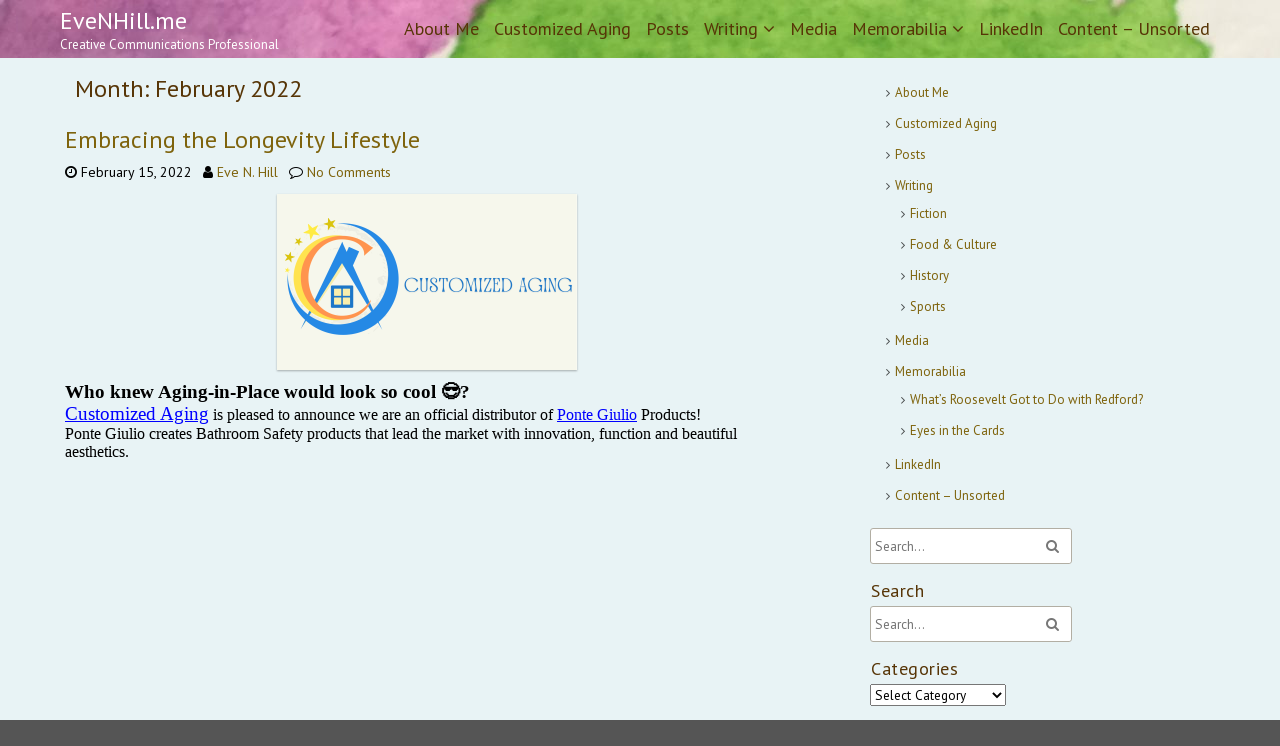

--- FILE ---
content_type: text/html; charset=UTF-8
request_url: https://www.evenhill.me/2022/02/
body_size: 12806
content:
<!DOCTYPE html>
<html lang="en-US">
	<head>
		<meta charset="UTF-8" />
				<meta name="viewport" content="width=device-width" />
		<title>February 2022 &#8211; EveNHill.me</title>
<meta name='robots' content='max-image-preview:large' />
	<style>img:is([sizes="auto" i], [sizes^="auto," i]) { contain-intrinsic-size: 3000px 1500px }</style>
	<link rel='dns-prefetch' href='//stats.wp.com' />
<link rel='dns-prefetch' href='//fonts.googleapis.com' />
<link rel='preconnect' href='//i0.wp.com' />
<link rel='preconnect' href='//c0.wp.com' />
<link rel="alternate" type="application/rss+xml" title="EveNHill.me &raquo; Feed" href="https://www.evenhill.me/feed/" />
<link rel="alternate" type="application/rss+xml" title="EveNHill.me &raquo; Comments Feed" href="https://www.evenhill.me/comments/feed/" />
<script type="text/javascript">
/* <![CDATA[ */
window._wpemojiSettings = {"baseUrl":"https:\/\/s.w.org\/images\/core\/emoji\/16.0.1\/72x72\/","ext":".png","svgUrl":"https:\/\/s.w.org\/images\/core\/emoji\/16.0.1\/svg\/","svgExt":".svg","source":{"concatemoji":"https:\/\/www.evenhill.me\/wp-includes\/js\/wp-emoji-release.min.js?ver=6.8.3"}};
/*! This file is auto-generated */
!function(s,n){var o,i,e;function c(e){try{var t={supportTests:e,timestamp:(new Date).valueOf()};sessionStorage.setItem(o,JSON.stringify(t))}catch(e){}}function p(e,t,n){e.clearRect(0,0,e.canvas.width,e.canvas.height),e.fillText(t,0,0);var t=new Uint32Array(e.getImageData(0,0,e.canvas.width,e.canvas.height).data),a=(e.clearRect(0,0,e.canvas.width,e.canvas.height),e.fillText(n,0,0),new Uint32Array(e.getImageData(0,0,e.canvas.width,e.canvas.height).data));return t.every(function(e,t){return e===a[t]})}function u(e,t){e.clearRect(0,0,e.canvas.width,e.canvas.height),e.fillText(t,0,0);for(var n=e.getImageData(16,16,1,1),a=0;a<n.data.length;a++)if(0!==n.data[a])return!1;return!0}function f(e,t,n,a){switch(t){case"flag":return n(e,"\ud83c\udff3\ufe0f\u200d\u26a7\ufe0f","\ud83c\udff3\ufe0f\u200b\u26a7\ufe0f")?!1:!n(e,"\ud83c\udde8\ud83c\uddf6","\ud83c\udde8\u200b\ud83c\uddf6")&&!n(e,"\ud83c\udff4\udb40\udc67\udb40\udc62\udb40\udc65\udb40\udc6e\udb40\udc67\udb40\udc7f","\ud83c\udff4\u200b\udb40\udc67\u200b\udb40\udc62\u200b\udb40\udc65\u200b\udb40\udc6e\u200b\udb40\udc67\u200b\udb40\udc7f");case"emoji":return!a(e,"\ud83e\udedf")}return!1}function g(e,t,n,a){var r="undefined"!=typeof WorkerGlobalScope&&self instanceof WorkerGlobalScope?new OffscreenCanvas(300,150):s.createElement("canvas"),o=r.getContext("2d",{willReadFrequently:!0}),i=(o.textBaseline="top",o.font="600 32px Arial",{});return e.forEach(function(e){i[e]=t(o,e,n,a)}),i}function t(e){var t=s.createElement("script");t.src=e,t.defer=!0,s.head.appendChild(t)}"undefined"!=typeof Promise&&(o="wpEmojiSettingsSupports",i=["flag","emoji"],n.supports={everything:!0,everythingExceptFlag:!0},e=new Promise(function(e){s.addEventListener("DOMContentLoaded",e,{once:!0})}),new Promise(function(t){var n=function(){try{var e=JSON.parse(sessionStorage.getItem(o));if("object"==typeof e&&"number"==typeof e.timestamp&&(new Date).valueOf()<e.timestamp+604800&&"object"==typeof e.supportTests)return e.supportTests}catch(e){}return null}();if(!n){if("undefined"!=typeof Worker&&"undefined"!=typeof OffscreenCanvas&&"undefined"!=typeof URL&&URL.createObjectURL&&"undefined"!=typeof Blob)try{var e="postMessage("+g.toString()+"("+[JSON.stringify(i),f.toString(),p.toString(),u.toString()].join(",")+"));",a=new Blob([e],{type:"text/javascript"}),r=new Worker(URL.createObjectURL(a),{name:"wpTestEmojiSupports"});return void(r.onmessage=function(e){c(n=e.data),r.terminate(),t(n)})}catch(e){}c(n=g(i,f,p,u))}t(n)}).then(function(e){for(var t in e)n.supports[t]=e[t],n.supports.everything=n.supports.everything&&n.supports[t],"flag"!==t&&(n.supports.everythingExceptFlag=n.supports.everythingExceptFlag&&n.supports[t]);n.supports.everythingExceptFlag=n.supports.everythingExceptFlag&&!n.supports.flag,n.DOMReady=!1,n.readyCallback=function(){n.DOMReady=!0}}).then(function(){return e}).then(function(){var e;n.supports.everything||(n.readyCallback(),(e=n.source||{}).concatemoji?t(e.concatemoji):e.wpemoji&&e.twemoji&&(t(e.twemoji),t(e.wpemoji)))}))}((window,document),window._wpemojiSettings);
/* ]]> */
</script>
<style id='wp-emoji-styles-inline-css' type='text/css'>

	img.wp-smiley, img.emoji {
		display: inline !important;
		border: none !important;
		box-shadow: none !important;
		height: 1em !important;
		width: 1em !important;
		margin: 0 0.07em !important;
		vertical-align: -0.1em !important;
		background: none !important;
		padding: 0 !important;
	}
</style>
<link rel='stylesheet' id='wp-block-library-css' href='https://c0.wp.com/c/6.8.3/wp-includes/css/dist/block-library/style.min.css' type='text/css' media='all' />
<style id='classic-theme-styles-inline-css' type='text/css'>
/*! This file is auto-generated */
.wp-block-button__link{color:#fff;background-color:#32373c;border-radius:9999px;box-shadow:none;text-decoration:none;padding:calc(.667em + 2px) calc(1.333em + 2px);font-size:1.125em}.wp-block-file__button{background:#32373c;color:#fff;text-decoration:none}
</style>
<style id='auto-amazon-links-unit-style-inline-css' type='text/css'>
.aal-gutenberg-preview{max-height:400px;overflow:auto}

</style>
<link rel='stylesheet' id='mediaelement-css' href='https://c0.wp.com/c/6.8.3/wp-includes/js/mediaelement/mediaelementplayer-legacy.min.css' type='text/css' media='all' />
<link rel='stylesheet' id='wp-mediaelement-css' href='https://c0.wp.com/c/6.8.3/wp-includes/js/mediaelement/wp-mediaelement.min.css' type='text/css' media='all' />
<style id='jetpack-sharing-buttons-style-inline-css' type='text/css'>
.jetpack-sharing-buttons__services-list{display:flex;flex-direction:row;flex-wrap:wrap;gap:0;list-style-type:none;margin:5px;padding:0}.jetpack-sharing-buttons__services-list.has-small-icon-size{font-size:12px}.jetpack-sharing-buttons__services-list.has-normal-icon-size{font-size:16px}.jetpack-sharing-buttons__services-list.has-large-icon-size{font-size:24px}.jetpack-sharing-buttons__services-list.has-huge-icon-size{font-size:36px}@media print{.jetpack-sharing-buttons__services-list{display:none!important}}.editor-styles-wrapper .wp-block-jetpack-sharing-buttons{gap:0;padding-inline-start:0}ul.jetpack-sharing-buttons__services-list.has-background{padding:1.25em 2.375em}
</style>
<style id='global-styles-inline-css' type='text/css'>
:root{--wp--preset--aspect-ratio--square: 1;--wp--preset--aspect-ratio--4-3: 4/3;--wp--preset--aspect-ratio--3-4: 3/4;--wp--preset--aspect-ratio--3-2: 3/2;--wp--preset--aspect-ratio--2-3: 2/3;--wp--preset--aspect-ratio--16-9: 16/9;--wp--preset--aspect-ratio--9-16: 9/16;--wp--preset--color--black: #000000;--wp--preset--color--cyan-bluish-gray: #abb8c3;--wp--preset--color--white: #ffffff;--wp--preset--color--pale-pink: #f78da7;--wp--preset--color--vivid-red: #cf2e2e;--wp--preset--color--luminous-vivid-orange: #ff6900;--wp--preset--color--luminous-vivid-amber: #fcb900;--wp--preset--color--light-green-cyan: #7bdcb5;--wp--preset--color--vivid-green-cyan: #00d084;--wp--preset--color--pale-cyan-blue: #8ed1fc;--wp--preset--color--vivid-cyan-blue: #0693e3;--wp--preset--color--vivid-purple: #9b51e0;--wp--preset--gradient--vivid-cyan-blue-to-vivid-purple: linear-gradient(135deg,rgba(6,147,227,1) 0%,rgb(155,81,224) 100%);--wp--preset--gradient--light-green-cyan-to-vivid-green-cyan: linear-gradient(135deg,rgb(122,220,180) 0%,rgb(0,208,130) 100%);--wp--preset--gradient--luminous-vivid-amber-to-luminous-vivid-orange: linear-gradient(135deg,rgba(252,185,0,1) 0%,rgba(255,105,0,1) 100%);--wp--preset--gradient--luminous-vivid-orange-to-vivid-red: linear-gradient(135deg,rgba(255,105,0,1) 0%,rgb(207,46,46) 100%);--wp--preset--gradient--very-light-gray-to-cyan-bluish-gray: linear-gradient(135deg,rgb(238,238,238) 0%,rgb(169,184,195) 100%);--wp--preset--gradient--cool-to-warm-spectrum: linear-gradient(135deg,rgb(74,234,220) 0%,rgb(151,120,209) 20%,rgb(207,42,186) 40%,rgb(238,44,130) 60%,rgb(251,105,98) 80%,rgb(254,248,76) 100%);--wp--preset--gradient--blush-light-purple: linear-gradient(135deg,rgb(255,206,236) 0%,rgb(152,150,240) 100%);--wp--preset--gradient--blush-bordeaux: linear-gradient(135deg,rgb(254,205,165) 0%,rgb(254,45,45) 50%,rgb(107,0,62) 100%);--wp--preset--gradient--luminous-dusk: linear-gradient(135deg,rgb(255,203,112) 0%,rgb(199,81,192) 50%,rgb(65,88,208) 100%);--wp--preset--gradient--pale-ocean: linear-gradient(135deg,rgb(255,245,203) 0%,rgb(182,227,212) 50%,rgb(51,167,181) 100%);--wp--preset--gradient--electric-grass: linear-gradient(135deg,rgb(202,248,128) 0%,rgb(113,206,126) 100%);--wp--preset--gradient--midnight: linear-gradient(135deg,rgb(2,3,129) 0%,rgb(40,116,252) 100%);--wp--preset--font-size--small: 13px;--wp--preset--font-size--medium: 20px;--wp--preset--font-size--large: 36px;--wp--preset--font-size--x-large: 42px;--wp--preset--spacing--20: 0.44rem;--wp--preset--spacing--30: 0.67rem;--wp--preset--spacing--40: 1rem;--wp--preset--spacing--50: 1.5rem;--wp--preset--spacing--60: 2.25rem;--wp--preset--spacing--70: 3.38rem;--wp--preset--spacing--80: 5.06rem;--wp--preset--shadow--natural: 6px 6px 9px rgba(0, 0, 0, 0.2);--wp--preset--shadow--deep: 12px 12px 50px rgba(0, 0, 0, 0.4);--wp--preset--shadow--sharp: 6px 6px 0px rgba(0, 0, 0, 0.2);--wp--preset--shadow--outlined: 6px 6px 0px -3px rgba(255, 255, 255, 1), 6px 6px rgba(0, 0, 0, 1);--wp--preset--shadow--crisp: 6px 6px 0px rgba(0, 0, 0, 1);}:where(.is-layout-flex){gap: 0.5em;}:where(.is-layout-grid){gap: 0.5em;}body .is-layout-flex{display: flex;}.is-layout-flex{flex-wrap: wrap;align-items: center;}.is-layout-flex > :is(*, div){margin: 0;}body .is-layout-grid{display: grid;}.is-layout-grid > :is(*, div){margin: 0;}:where(.wp-block-columns.is-layout-flex){gap: 2em;}:where(.wp-block-columns.is-layout-grid){gap: 2em;}:where(.wp-block-post-template.is-layout-flex){gap: 1.25em;}:where(.wp-block-post-template.is-layout-grid){gap: 1.25em;}.has-black-color{color: var(--wp--preset--color--black) !important;}.has-cyan-bluish-gray-color{color: var(--wp--preset--color--cyan-bluish-gray) !important;}.has-white-color{color: var(--wp--preset--color--white) !important;}.has-pale-pink-color{color: var(--wp--preset--color--pale-pink) !important;}.has-vivid-red-color{color: var(--wp--preset--color--vivid-red) !important;}.has-luminous-vivid-orange-color{color: var(--wp--preset--color--luminous-vivid-orange) !important;}.has-luminous-vivid-amber-color{color: var(--wp--preset--color--luminous-vivid-amber) !important;}.has-light-green-cyan-color{color: var(--wp--preset--color--light-green-cyan) !important;}.has-vivid-green-cyan-color{color: var(--wp--preset--color--vivid-green-cyan) !important;}.has-pale-cyan-blue-color{color: var(--wp--preset--color--pale-cyan-blue) !important;}.has-vivid-cyan-blue-color{color: var(--wp--preset--color--vivid-cyan-blue) !important;}.has-vivid-purple-color{color: var(--wp--preset--color--vivid-purple) !important;}.has-black-background-color{background-color: var(--wp--preset--color--black) !important;}.has-cyan-bluish-gray-background-color{background-color: var(--wp--preset--color--cyan-bluish-gray) !important;}.has-white-background-color{background-color: var(--wp--preset--color--white) !important;}.has-pale-pink-background-color{background-color: var(--wp--preset--color--pale-pink) !important;}.has-vivid-red-background-color{background-color: var(--wp--preset--color--vivid-red) !important;}.has-luminous-vivid-orange-background-color{background-color: var(--wp--preset--color--luminous-vivid-orange) !important;}.has-luminous-vivid-amber-background-color{background-color: var(--wp--preset--color--luminous-vivid-amber) !important;}.has-light-green-cyan-background-color{background-color: var(--wp--preset--color--light-green-cyan) !important;}.has-vivid-green-cyan-background-color{background-color: var(--wp--preset--color--vivid-green-cyan) !important;}.has-pale-cyan-blue-background-color{background-color: var(--wp--preset--color--pale-cyan-blue) !important;}.has-vivid-cyan-blue-background-color{background-color: var(--wp--preset--color--vivid-cyan-blue) !important;}.has-vivid-purple-background-color{background-color: var(--wp--preset--color--vivid-purple) !important;}.has-black-border-color{border-color: var(--wp--preset--color--black) !important;}.has-cyan-bluish-gray-border-color{border-color: var(--wp--preset--color--cyan-bluish-gray) !important;}.has-white-border-color{border-color: var(--wp--preset--color--white) !important;}.has-pale-pink-border-color{border-color: var(--wp--preset--color--pale-pink) !important;}.has-vivid-red-border-color{border-color: var(--wp--preset--color--vivid-red) !important;}.has-luminous-vivid-orange-border-color{border-color: var(--wp--preset--color--luminous-vivid-orange) !important;}.has-luminous-vivid-amber-border-color{border-color: var(--wp--preset--color--luminous-vivid-amber) !important;}.has-light-green-cyan-border-color{border-color: var(--wp--preset--color--light-green-cyan) !important;}.has-vivid-green-cyan-border-color{border-color: var(--wp--preset--color--vivid-green-cyan) !important;}.has-pale-cyan-blue-border-color{border-color: var(--wp--preset--color--pale-cyan-blue) !important;}.has-vivid-cyan-blue-border-color{border-color: var(--wp--preset--color--vivid-cyan-blue) !important;}.has-vivid-purple-border-color{border-color: var(--wp--preset--color--vivid-purple) !important;}.has-vivid-cyan-blue-to-vivid-purple-gradient-background{background: var(--wp--preset--gradient--vivid-cyan-blue-to-vivid-purple) !important;}.has-light-green-cyan-to-vivid-green-cyan-gradient-background{background: var(--wp--preset--gradient--light-green-cyan-to-vivid-green-cyan) !important;}.has-luminous-vivid-amber-to-luminous-vivid-orange-gradient-background{background: var(--wp--preset--gradient--luminous-vivid-amber-to-luminous-vivid-orange) !important;}.has-luminous-vivid-orange-to-vivid-red-gradient-background{background: var(--wp--preset--gradient--luminous-vivid-orange-to-vivid-red) !important;}.has-very-light-gray-to-cyan-bluish-gray-gradient-background{background: var(--wp--preset--gradient--very-light-gray-to-cyan-bluish-gray) !important;}.has-cool-to-warm-spectrum-gradient-background{background: var(--wp--preset--gradient--cool-to-warm-spectrum) !important;}.has-blush-light-purple-gradient-background{background: var(--wp--preset--gradient--blush-light-purple) !important;}.has-blush-bordeaux-gradient-background{background: var(--wp--preset--gradient--blush-bordeaux) !important;}.has-luminous-dusk-gradient-background{background: var(--wp--preset--gradient--luminous-dusk) !important;}.has-pale-ocean-gradient-background{background: var(--wp--preset--gradient--pale-ocean) !important;}.has-electric-grass-gradient-background{background: var(--wp--preset--gradient--electric-grass) !important;}.has-midnight-gradient-background{background: var(--wp--preset--gradient--midnight) !important;}.has-small-font-size{font-size: var(--wp--preset--font-size--small) !important;}.has-medium-font-size{font-size: var(--wp--preset--font-size--medium) !important;}.has-large-font-size{font-size: var(--wp--preset--font-size--large) !important;}.has-x-large-font-size{font-size: var(--wp--preset--font-size--x-large) !important;}
:where(.wp-block-post-template.is-layout-flex){gap: 1.25em;}:where(.wp-block-post-template.is-layout-grid){gap: 1.25em;}
:where(.wp-block-columns.is-layout-flex){gap: 2em;}:where(.wp-block-columns.is-layout-grid){gap: 2em;}
:root :where(.wp-block-pullquote){font-size: 1.5em;line-height: 1.6;}
</style>
<link rel='stylesheet' id='SFSImainCss-css' href='https://www.evenhill.me/wp-content/plugins/ultimate-social-media-icons/css/sfsi-style.css?ver=2.9.5' type='text/css' media='all' />
<link rel='stylesheet' id='amazon-auto-links-_common-css' href='https://www.evenhill.me/wp-content/plugins/amazon-auto-links/template/_common/style.min.css?ver=5.4.3' type='text/css' media='all' />
<link rel='stylesheet' id='amazon-auto-links-list-css' href='https://www.evenhill.me/wp-content/plugins/amazon-auto-links/template/list/style.min.css?ver=1.4.1' type='text/css' media='all' />
<link rel='stylesheet' id='fstore-stylesheet-css' href='https://www.evenhill.me/wp-content/themes/fstore/style.css?ver=6.8.3' type='text/css' media='all' />
<link rel='stylesheet' id='font-awesome-css' href='https://www.evenhill.me/wp-content/themes/fstore/css/font-awesome.css?ver=6.8.3' type='text/css' media='all' />
<link rel='stylesheet' id='animate-css-css' href='https://www.evenhill.me/wp-content/themes/fstore/css/animate.css?ver=6.8.3' type='text/css' media='all' />
<link rel='stylesheet' id='fstore-style-css' href='https://www.evenhill.me/wp-content/themes/flibrary/style.css?ver=6.8.3' type='text/css' media='all' />
<link rel='stylesheet' id='fstore-fonts-css' href='//fonts.googleapis.com/css?family=PT+Sans&#038;subset=latin%2Clatin-ext' type='text/css' media='all' />
<style id='akismet-widget-style-inline-css' type='text/css'>

			.a-stats {
				--akismet-color-mid-green: #357b49;
				--akismet-color-white: #fff;
				--akismet-color-light-grey: #f6f7f7;

				max-width: 350px;
				width: auto;
			}

			.a-stats * {
				all: unset;
				box-sizing: border-box;
			}

			.a-stats strong {
				font-weight: 600;
			}

			.a-stats a.a-stats__link,
			.a-stats a.a-stats__link:visited,
			.a-stats a.a-stats__link:active {
				background: var(--akismet-color-mid-green);
				border: none;
				box-shadow: none;
				border-radius: 8px;
				color: var(--akismet-color-white);
				cursor: pointer;
				display: block;
				font-family: -apple-system, BlinkMacSystemFont, 'Segoe UI', 'Roboto', 'Oxygen-Sans', 'Ubuntu', 'Cantarell', 'Helvetica Neue', sans-serif;
				font-weight: 500;
				padding: 12px;
				text-align: center;
				text-decoration: none;
				transition: all 0.2s ease;
			}

			/* Extra specificity to deal with TwentyTwentyOne focus style */
			.widget .a-stats a.a-stats__link:focus {
				background: var(--akismet-color-mid-green);
				color: var(--akismet-color-white);
				text-decoration: none;
			}

			.a-stats a.a-stats__link:hover {
				filter: brightness(110%);
				box-shadow: 0 4px 12px rgba(0, 0, 0, 0.06), 0 0 2px rgba(0, 0, 0, 0.16);
			}

			.a-stats .count {
				color: var(--akismet-color-white);
				display: block;
				font-size: 1.5em;
				line-height: 1.4;
				padding: 0 13px;
				white-space: nowrap;
			}
		
</style>
<link rel='stylesheet' id='dashicons-css' href='https://c0.wp.com/c/6.8.3/wp-includes/css/dashicons.min.css' type='text/css' media='all' />
<link rel='stylesheet' id='wp-pointer-css' href='https://c0.wp.com/c/6.8.3/wp-includes/css/wp-pointer.min.css' type='text/css' media='all' />
<script type="text/javascript" src="https://c0.wp.com/c/6.8.3/wp-includes/js/jquery/jquery.min.js" id="jquery-core-js"></script>
<script type="text/javascript" src="https://c0.wp.com/c/6.8.3/wp-includes/js/jquery/jquery-migrate.min.js" id="jquery-migrate-js"></script>
<script type="text/javascript" src="https://www.evenhill.me/wp-content/themes/fstore/js/viewportchecker.js?ver=6.8.3" id="viewportchecker-js"></script>
<script type="text/javascript" id="fstore-utilities-js-extra">
/* <![CDATA[ */
var fstore_options = {"fstore_loading_effect":""};
/* ]]> */
</script>
<script type="text/javascript" src="https://www.evenhill.me/wp-content/themes/fstore/js/utilities.js?ver=6.8.3" id="fstore-utilities-js"></script>
<link rel="https://api.w.org/" href="https://www.evenhill.me/wp-json/" /><link rel="EditURI" type="application/rsd+xml" title="RSD" href="https://www.evenhill.me/xmlrpc.php?rsd" />
<meta name="generator" content="WordPress 6.8.3" />
<meta name="follow.[base64]" content="GQE8W0EG7ClF4QQVgvKG"/>	<style>img#wpstats{display:none}</style>
		<style type='text/css' id='amazon-auto-links-button-css' data-version='5.4.3'>.amazon-auto-links-button.amazon-auto-links-button-default { background-image: -webkit-linear-gradient(top, #4997e5, #3f89ba);background-image: -moz-linear-gradient(top, #4997e5, #3f89ba);background-image: -ms-linear-gradient(top, #4997e5, #3f89ba);background-image: -o-linear-gradient(top, #4997e5, #3f89ba);background-image: linear-gradient(to bottom, #4997e5, #3f89ba);-webkit-border-radius: 4px;-moz-border-radius: 4px;border-radius: 4px;margin-left: auto;margin-right: auto;text-align: center;white-space: nowrap;color: #ffffff;font-size: 13px;text-shadow: 0 0 transparent;width: 100px;padding: 7px 8px 8px 8px;background: #3498db;border: solid #6891a5 1px;text-decoration: none;}.amazon-auto-links-button.amazon-auto-links-button-default:hover {background: #3cb0fd;background-image: -webkit-linear-gradient(top, #3cb0fd, #3498db);background-image: -moz-linear-gradient(top, #3cb0fd, #3498db);background-image: -ms-linear-gradient(top, #3cb0fd, #3498db);background-image: -o-linear-gradient(top, #3cb0fd, #3498db);background-image: linear-gradient(to bottom, #3cb0fd, #3498db);text-decoration: none;}.amazon-auto-links-button.amazon-auto-links-button-default > a {color: inherit; border-bottom: none;text-decoration: none; }.amazon-auto-links-button.amazon-auto-links-button-default > a:hover {color: inherit;}.amazon-auto-links-button > a, .amazon-auto-links-button > a:hover {-webkit-box-shadow: none;box-shadow: none;color: inherit;}div.amazon-auto-links-button {line-height: 1.3; }button.amazon-auto-links-button {white-space: nowrap;}.amazon-auto-links-button-link {text-decoration: none;}.amazon-auto-links-button.amazon-auto-links-button-1089 {background: #4997e5;background-image: -webkit-linear-gradient(top, #4997e5, #3f89ba);background-image: -moz-linear-gradient(top, #4997e5, #3f89ba);background-image: -ms-linear-gradient(top, #4997e5, #3f89ba);background-image: -o-linear-gradient(top, #4997e5, #3f89ba);background-image: linear-gradient(to bottom, #4997e5, #3f89ba);-webkit-border-radius: 4px;-moz-border-radius: 4px;border-radius: 4px;margin-left: auto;margin-right: auto;text-align: center;white-space: nowrap;color: #ffffff;font-size: 13px;text-shadow-color: transparent;width: 100px;box-shadow-color: #666666;padding: 7px 8px 8px 8px;background: #3498db;border: solid #6891a5 1px;text-decoration: none;}.amazon-auto-links-button.amazon-auto-links-button-1089:hover {background: #3cb0fd;background-image: -webkit-linear-gradient(top, #3cb0fd, #3498db);background-image: -moz-linear-gradient(top, #3cb0fd, #3498db);background-image: -ms-linear-gradient(top, #3cb0fd, #3498db);background-image: -o-linear-gradient(top, #3cb0fd, #3498db);background-image: linear-gradient(to bottom, #3cb0fd, #3498db);text-decoration: none;}.amazon-auto-links-button.amazon-auto-links-button-1089 > a {color: inherit; border-bottom: none;text-decoration: none; }.amazon-auto-links-button.amazon-auto-links-button-1089 > a:hover {color: inherit;}</style><style type="text/css">.recentcomments a{display:inline !important;padding:0 !important;margin:0 !important;}</style>      <style id="fstore-custom-header-styles" type="text/css">

          
                  #header-main-fixed {background-image: url("https://www.evenhill.me/wp-content/uploads/2019/02/cropped-watercolor-9-30-18-sea-cake-2-3.jpg");}

          
          
                  #header-main-fixed, #header-main-fixed h1.entry-title {color: #ffffff;}

                </style>
  	<!-- Fonts Plugin CSS - https://fontsplugin.com/ -->
	<style>
			</style>
	<!-- Fonts Plugin CSS -->
		</head>
	<body class="archive date wp-theme-fstore wp-child-theme-flibrary sfsi_actvite_theme_default">
		<div id="body-content-wrapper">
			
			<header id="header-main-fixed">

				<div id="header-content-wrapper">

					<div id="header-logo">
						    
						        <div id="site-identity">

						        	<a href="https://www.evenhill.me/"
						        		title="">

						        		<h1 class="entry-title">
						        			EveNHill.me										</h1>
						        	</a>
						        	<strong>
						        		Creative Communications Professional						        	</strong>
						        </div>
											</div><!-- #header-logo -->

					<nav id="navmain">
						<div class="menu-work-container"><ul id="menu-work" class="menu"><li id="menu-item-75" class="menu-item menu-item-type-post_type menu-item-object-page menu-item-home menu-item-75"><a href="https://www.evenhill.me/about-me/">About Me</a></li>
<li id="menu-item-697" class="menu-item menu-item-type-post_type menu-item-object-page menu-item-697"><a href="https://www.evenhill.me/about-me/customized-aging/">Customized Aging</a></li>
<li id="menu-item-244" class="menu-item menu-item-type-taxonomy menu-item-object-category menu-item-244"><a href="https://www.evenhill.me/category/posts/">Posts</a></li>
<li id="menu-item-88" class="menu-item menu-item-type-post_type menu-item-object-page menu-item-has-children menu-item-88"><a href="https://www.evenhill.me/writing/">Writing</a>
<ul class="sub-menu">
	<li id="menu-item-305" class="menu-item menu-item-type-taxonomy menu-item-object-category menu-item-305"><a href="https://www.evenhill.me/category/writing/fiction-writing/">Fiction</a></li>
	<li id="menu-item-129" class="menu-item menu-item-type-taxonomy menu-item-object-category menu-item-129"><a href="https://www.evenhill.me/category/writing/food-culture/">Food &amp; Culture</a></li>
	<li id="menu-item-133" class="menu-item menu-item-type-taxonomy menu-item-object-category menu-item-133"><a href="https://www.evenhill.me/category/writing/history/">History</a></li>
	<li id="menu-item-128" class="menu-item menu-item-type-taxonomy menu-item-object-category menu-item-128"><a href="https://www.evenhill.me/category/writing/sports/">Sports</a></li>
</ul>
</li>
<li id="menu-item-208" class="menu-item menu-item-type-taxonomy menu-item-object-category menu-item-208"><a href="https://www.evenhill.me/category/media/">Media</a></li>
<li id="menu-item-182" class="menu-item menu-item-type-post_type menu-item-object-page menu-item-has-children menu-item-182"><a href="https://www.evenhill.me/memorabilia/">Memorabilia</a>
<ul class="sub-menu">
	<li id="menu-item-200" class="menu-item menu-item-type-post_type menu-item-object-page menu-item-200"><a href="https://www.evenhill.me/whats-roosevelt-got-to-do-with-redford/">What&#8217;s Roosevelt Got to Do with Redford?</a></li>
	<li id="menu-item-183" class="menu-item menu-item-type-post_type menu-item-object-post menu-item-183"><a href="https://www.evenhill.me/2019/02/02/eyes-in-the-cards/">Eyes in the Cards</a></li>
</ul>
</li>
<li id="menu-item-16" class="menu-item menu-item-type-custom menu-item-object-custom menu-item-16"><a href="http://www.linkedin.com/in/eveahill">LinkedIn</a></li>
<li id="menu-item-698" class="menu-item menu-item-type-taxonomy menu-item-object-category menu-item-698"><a href="https://www.evenhill.me/category/content/">Content &#8211; Unsorted</a></li>
</ul></div>					</nav><!-- #navmain -->
					
					<div class="clear">
					</div><!-- .clear -->

				</div><!-- #header-content-wrapper -->

			</header><!-- #header-main-fixed -->
			<div class="clear">
			</div><!-- .clear -->

			
<div id="main-content-wrapper">
	<div id="main-content">

	<h1 class="page-title">Month: <span>February 2022</span></h1>
		<div id="main-content-inner">

			
					
<article id="post-1109" class="post-1109 post type-post status-publish format-standard hentry category-posts">

		
			<h1 class="entry-title">
				<a href="https://www.evenhill.me/2022/02/15/embracing-the-longevity-lifestyle/" rel="bookmark" title="Embracing the Longevity Lifestyle">Embracing the Longevity Lifestyle</a>
			</h1>
	
	
	<div class="before-content">

		
				<span class="clock-icon">
					<time datetime="2022-02-15T01:59:17+00:00">February 15, 2022</time>
				</span><!-- .clock-icon -->
			
		
		<span class="author-icon">
			<a href="https://www.evenhill.me/author/evenhill_0kdkls/" title="Posts by Eve N. Hill" rel="author">Eve N. Hill</a>		</span><!-- .author-icon -->

		
					<span class="comments-icon">
						<a href="https://www.evenhill.me/2022/02/15/embracing-the-longevity-lifestyle/#respond">No Comments</a>					</span><!-- .comments-icon -->
		
		
	</div><!-- .before-content -->

	
				<div class="content">
					<p><img data-recalc-dims="1" fetchpriority="high" decoding="async" class="wp-image-1150 size-medium aligncenter" src="https://i0.wp.com/www.evenhill.me/wp-content/uploads/2024/04/20220320_062056152_iOS.png?resize=300%2C176" alt="" width="300" height="176" srcset="https://i0.wp.com/www.evenhill.me/wp-content/uploads/2024/04/20220320_062056152_iOS.png?resize=300%2C176&amp;ssl=1 300w, https://i0.wp.com/www.evenhill.me/wp-content/uploads/2024/04/20220320_062056152_iOS.png?resize=1024%2C602&amp;ssl=1 1024w, https://i0.wp.com/www.evenhill.me/wp-content/uploads/2024/04/20220320_062056152_iOS.png?resize=768%2C452&amp;ssl=1 768w, https://i0.wp.com/www.evenhill.me/wp-content/uploads/2024/04/20220320_062056152_iOS.png?resize=1536%2C904&amp;ssl=1 1536w, https://i0.wp.com/www.evenhill.me/wp-content/uploads/2024/04/20220320_062056152_iOS.png?resize=2048%2C1205&amp;ssl=1 2048w, https://i0.wp.com/www.evenhill.me/wp-content/uploads/2024/04/20220320_062056152_iOS.png?w=1800 1800w, https://i0.wp.com/www.evenhill.me/wp-content/uploads/2024/04/20220320_062056152_iOS.png?w=2700 2700w" sizes="(max-width: 300px) 100vw, 300px" /></p>
<p id="viewer-foo" class="mm8Nw _1j-51 _1atvN _1FoOD _3M0Fe _2WrB- _1atvN public-DraftStyleDefault-block-depth0 fixed-tab-size public-DraftStyleDefault-text-ltr"><span style="font-size: 12pt; font-family: verdana, geneva;"><span class="_2PHJq public-DraftStyleDefault-ltr"><span style="font-family: verdana, geneva; font-size: 14pt;"><strong><span class="_2PHJq public-DraftStyleDefault-ltr" style="font-family: verdana, geneva; font-size: 14pt;">Who knew Aging-in-Place would look so cool 😎?</span></strong><br />
<a href="http://www.customizedaging.com"><span style="text-decoration: underline;"><span style="color: #0000ff; text-decoration: underline;">Customized Aging</span></span></a><span style="font-size: 12pt;"> is pleased to announce w</span></span>e are an official distributor of <span style="text-decoration: underline;"><span style="color: #0000ff; text-decoration: underline;"><a style="color: #0000ff; text-decoration: underline;" href="https://www.pontegiulio.com/en-US/">Ponte Giulio</a></span></span> Products!<br />
</span><span class="_2PHJq public-DraftStyleDefault-ltr">Ponte Giulio creates Bathroom Safety products that lead the market with innovation, function and beautiful aesthetics.</span></span></p>
<p><iframe title="This Ain&#039;t Granny&#039;s Grab Bar 😎" width="900" height="675" src="https://www.youtube.com/embed/T0pibPHXvks?feature=oembed" frameborder="0" allow="accelerometer; autoplay; clipboard-write; encrypted-media; gyroscope; picture-in-picture; web-share" referrerpolicy="strict-origin-when-cross-origin" allowfullscreen></iframe></p>
<p><span style="text-decoration: underline;">https://www.customizedaging.com/post/this-ain-t-granny-s-grab-bar </span></p>
<div class="_6SyeS" data-hook="post-description">
<article class="blog-post-page-font">
<div class="post-content__body">
<div class="_2cDMG">
<div class="_2cDMG">
<div class="bVAkx _3777I _1dQP3" data-rce-version="8.69.22">
<div class="kvdbP _2msPJ _189VQ _1O7aH" dir="ltr" data-id="rich-content-viewer">
<div class="_1hN1O _2S8BH _3EPBy">
<p id="viewer-1cbd" class="mm8Nw _1j-51 _1atvN _1FoOD _3M0Fe _2WrB- _1atvN public-DraftStyleDefault-block-depth0 fixed-tab-size public-DraftStyleDefault-text-ltr"><span class="_2PHJq public-DraftStyleDefault-ltr" style="font-family: verdana, geneva; font-size: 12pt;">Try adding your company logo on it like Tito&#8217;s Handmade Vodka (see video) which is great for BRANDING at stadiums, bars or restaurants. There&#8217;s even a children&#8217;s line that would be ideal for pediatrician offices, hospitals or amusement parks.</span></p>
<p id="viewer-3lpk1" class="mm8Nw _1j-51 _1atvN _1FoOD _3M0Fe _2WrB- _1atvN public-DraftStyleDefault-block-depth0 fixed-tab-size public-DraftStyleDefault-text-ltr"><span style="font-family: verdana, geneva; font-size: 12pt;"><span class="_2PHJq public-DraftStyleDefault-ltr">Ponte Giulio&#8217;s parent company is located in Orvieto Italy. They manufacture shower seats, shower enclosures, ergonomic sinks, accessible wall-hung cabinetry, and grab bars – everything for accessibility in the bathroom. <span style="text-decoration: underline;"><span style="color: #0000ff; text-decoration: underline;"><a style="color: #0000ff; text-decoration: underline;" href="https://www.pontegiulio.com/en-US/">Ponte Giulio</a> </span></span>has been manufacturing bathroom safety products for well over 40 years, always with safety and accessibility at the center of their design.</span></span></p>
<p id="viewer-e4857" class="mm8Nw _1j-51 _1atvN _1FoOD _3M0Fe _2WrB- _1atvN public-DraftStyleDefault-block-depth0 fixed-tab-size public-DraftStyleDefault-text-ltr"><span style="font-family: verdana, geneva; font-size: 12pt;"><span class="_2PHJq public-DraftStyleDefault-ltr">To find Designer Home Safety <span style="text-decoration: underline;"><span style="color: #0000ff; text-decoration: underline;"><a style="color: #0000ff; text-decoration: underline;" href="https://www.customizedaging.com/products-and-services">Products &amp; Services</a></span></span> for the Longevity Lifestyle visit us now at: <span style="color: #0000ff;"><a class="_3Bkfb _1lsz7" style="color: #0000ff;" href="http://www.customizedaging.com/" target="_blank" rel="noopener noreferrer" data-hook="linkViewer"><strong><u class="_3zM-5">www.customizedaging.com</u></strong></a></span></span></span></p>
<p id="viewer-4aiv0" class="mm8Nw _1j-51 _1atvN _1FoOD _3M0Fe _2WrB- _1atvN public-DraftStyleDefault-block-depth0 fixed-tab-size public-DraftStyleDefault-text-ltr"><span class="_2PHJq public-DraftStyleDefault-ltr" style="color: #0000ff;"><span style="font-family: verdana, geneva; font-size: 12pt;"><a class="_1SmKK LMpsA" style="color: #0000ff;" href="https://www.customizedaging.com/blog/hashtags/design" target="_self" rel="noopener">#design</a> <a class="_1SmKK LMpsA" style="color: #0000ff;" href="https://www.customizedaging.com/blog/hashtags/safety" target="_self" rel="noopener">#safety</a> <a class="_1SmKK LMpsA" style="color: #0000ff;" href="https://www.customizedaging.com/blog/hashtags/grabbars" target="_self" rel="noopener">#grabbars</a> <a class="_1SmKK LMpsA" style="color: #0000ff;" href="https://www.customizedaging.com/blog/hashtags/agingparents" target="_self" rel="noopener">#agingparents</a> <a class="_1SmKK LMpsA" style="color: #0000ff;" href="https://www.customizedaging.com/blog/hashtags/universaldesign" target="_self" rel="noopener">#universaldesign</a> <a class="_1SmKK LMpsA" style="color: #0000ff;" href="https://www.customizedaging.com/blog/hashtags/adacompliance" target="_self" rel="noopener">#adacompliance</a> <a class="_1SmKK LMpsA" style="color: #0000ff;" href="https://www.customizedaging.com/blog/hashtags/customizedaging" target="_self" rel="noopener">#customizedaging</a> <a class="_1SmKK LMpsA" style="color: #0000ff;" href="https://www.customizedaging.com/blog/hashtags/titosvodka" target="_self" rel="noopener">#titosvodka</a> <a class="_1SmKK LMpsA" style="color: #0000ff;" href="https://www.customizedaging.com/blog/hashtags/caps" target="_self" rel="noopener">#caps</a> </span><a class="_1SmKK LMpsA" style="color: #0000ff;" href="https://www.customizedaging.com/blog/hashtags/seniorrealestatespecialist" target="_self" rel="noopener"><span style="font-family: verdana, geneva; font-size: 12pt;">#seniorrealest</span><span style="font-size: 12pt;">atespecialist</span></a><span style="font-size: 12pt;"> <a class="_1SmKK LMpsA" style="color: #0000ff;" href="https://www.customizedaging.com/blog/hashtags/sponsorship" target="_self" rel="noopener">#sponsorship</a> <a class="_1SmKK LMpsA" style="color: #0000ff;" href="https://www.customizedaging.com/blog/hashtags/ad" target="_self" rel="noopener">#ad</a> <a class="_1SmKK LMpsA" style="color: #0000ff;" href="https://www.customizedaging.com/blog/hashtags/partnershipmarketing" target="_self" rel="noopener">#partnershipmarketing</a> <a class="_1SmKK LMpsA" style="color: #0000ff;" href="https://www.customizedaging.com/blog/hashtags/longevityeconomy" target="_self" rel="noopener">#longevityeconomy</a> <a class="_1SmKK LMpsA" style="color: #0000ff;" href="https://www.customizedaging.com/blog/hashtags/livingstyle" target="_self" rel="noopener">#livingstyle</a> </span></span></p>
<div data-hook="rcv-block12"></div>
<div data-hook="rcv-block-last"></div>
</div>
</div>
</div>
</div>
</div>
</div>
</article>
</div>
<div id="post-footer" class="_1AZWZ mxwvP">
<div class="_2MaCJ" data-hook="post-main-actions-desktop"></div>
</div>
				</div><!-- .content -->

	
	<div class="after-content">

		
												<p class="categories-wrapper">
								<span class="category-icon">
									Categories:								</span><!-- .category-icon -->
								<a href="https://www.evenhill.me/category/posts/" rel="category tag">Posts</a>							</p><!-- .categories-wrapper -->						
									
					
		
		
	</div><!-- .after-content -->
	
				<div class="separator">
			</div>
	</article><!-- #post-## -->

		</div><!-- #main-content-inner -->

	</div><!-- #main-content -->

	
<aside id="sidebar">

					<div class="menu-work-container"><ul id="menu-work-1" class="menu"><li class="menu-item menu-item-type-post_type menu-item-object-page menu-item-home menu-item-75"><a href="https://www.evenhill.me/about-me/">About Me</a></li>
<li class="menu-item menu-item-type-post_type menu-item-object-page menu-item-697"><a href="https://www.evenhill.me/about-me/customized-aging/">Customized Aging</a></li>
<li class="menu-item menu-item-type-taxonomy menu-item-object-category menu-item-244"><a href="https://www.evenhill.me/category/posts/">Posts</a></li>
<li class="menu-item menu-item-type-post_type menu-item-object-page menu-item-has-children menu-item-88"><a href="https://www.evenhill.me/writing/">Writing</a>
<ul class="sub-menu">
	<li class="menu-item menu-item-type-taxonomy menu-item-object-category menu-item-305"><a href="https://www.evenhill.me/category/writing/fiction-writing/">Fiction</a></li>
	<li class="menu-item menu-item-type-taxonomy menu-item-object-category menu-item-129"><a href="https://www.evenhill.me/category/writing/food-culture/">Food &amp; Culture</a></li>
	<li class="menu-item menu-item-type-taxonomy menu-item-object-category menu-item-133"><a href="https://www.evenhill.me/category/writing/history/">History</a></li>
	<li class="menu-item menu-item-type-taxonomy menu-item-object-category menu-item-128"><a href="https://www.evenhill.me/category/writing/sports/">Sports</a></li>
</ul>
</li>
<li class="menu-item menu-item-type-taxonomy menu-item-object-category menu-item-208"><a href="https://www.evenhill.me/category/media/">Media</a></li>
<li class="menu-item menu-item-type-post_type menu-item-object-page menu-item-has-children menu-item-182"><a href="https://www.evenhill.me/memorabilia/">Memorabilia</a>
<ul class="sub-menu">
	<li class="menu-item menu-item-type-post_type menu-item-object-page menu-item-200"><a href="https://www.evenhill.me/whats-roosevelt-got-to-do-with-redford/">What&#8217;s Roosevelt Got to Do with Redford?</a></li>
	<li class="menu-item menu-item-type-post_type menu-item-object-post menu-item-183"><a href="https://www.evenhill.me/2019/02/02/eyes-in-the-cards/">Eyes in the Cards</a></li>
</ul>
</li>
<li class="menu-item menu-item-type-custom menu-item-object-custom menu-item-16"><a href="http://www.linkedin.com/in/eveahill">LinkedIn</a></li>
<li class="menu-item menu-item-type-taxonomy menu-item-object-category menu-item-698"><a href="https://www.evenhill.me/category/content/">Content &#8211; Unsorted</a></li>
</ul></div>
<div class="search-wrapper">
	<form method="get" action="https://www.evenhill.me/">
		<input type="text" name="s" size="20" class="search-textbox" placeholder="Search..." tabindex="1" value="" required />
		<button type="submit" class="search-button"></button>
	</form>
</div><!-- .search-wrapper --><div class="sidebar-before-title"></div><h3 class="sidebar-title">Search</h3><div class="sidebar-after-title"></div>
<div class="search-wrapper">
	<form method="get" action="https://www.evenhill.me/">
		<input type="text" name="s" size="20" class="search-textbox" placeholder="Search..." tabindex="1" value="" required />
		<button type="submit" class="search-button"></button>
	</form>
</div><!-- .search-wrapper --><div class="sidebar-before-title"></div><h3 class="sidebar-title">Categories</h3><div class="sidebar-after-title"></div><form action="https://www.evenhill.me" method="get"><label class="screen-reader-text" for="cat">Categories</label><select  name='cat' id='cat' class='postform'>
	<option value='-1'>Select Category</option>
	<option class="level-0" value="88">Customized Aging</option>
	<option class="level-0" value="9">Fiction</option>
	<option class="level-0" value="25">Posts</option>
	<option class="level-0" value="5">Food &amp; Culture</option>
	<option class="level-0" value="6">Writing</option>
	<option class="level-0" value="7">History</option>
	<option class="level-0" value="24">Media</option>
	<option class="level-0" value="4">Sports</option>
	<option class="level-0" value="15">Memorabilia</option>
	<option class="level-0" value="1">Content &#8211; Unsorted</option>
</select>
</form><script type="text/javascript">
/* <![CDATA[ */

(function() {
	var dropdown = document.getElementById( "cat" );
	function onCatChange() {
		if ( dropdown.options[ dropdown.selectedIndex ].value > 0 ) {
			dropdown.parentNode.submit();
		}
	}
	dropdown.onchange = onCatChange;
})();

/* ]]> */
</script>

		
		<div class="sidebar-before-title"></div><h3 class="sidebar-title">Recent Posts</h3><div class="sidebar-after-title"></div>
		<ul>
											<li>
					<a href="https://www.evenhill.me/2024/04/13/now-is-the-time-for-universal-design-messaging-to-the-aging-in-place-market/">Now is the Time for Universal Design: Messaging to the Aging in Place Market</a>
									</li>
											<li>
					<a href="https://www.evenhill.me/2022/02/15/embracing-the-longevity-lifestyle/">Embracing the Longevity Lifestyle</a>
									</li>
											<li>
					<a href="https://www.evenhill.me/2021/07/20/the-knuckleballer-who-helped-kids-go-straight/">The Knuckleballer Who Helped Kids Go Straight</a>
									</li>
											<li>
					<a href="https://www.evenhill.me/2021/07/05/his-reach-exceeded-his-glove-marty-marion/">His Reach Exceeded His Glove: Marty Marion</a>
									</li>
											<li>
					<a href="https://www.evenhill.me/2021/05/20/stories-behind-the-signatures-sports-heroes-of-the-1940s/">Stories Behind the Signatures: Sports Heroes of the 1940s</a>
									</li>
					</ul>

		<div class="sidebar-before-title"></div><h3 class="sidebar-title">Archives</h3><div class="sidebar-after-title"></div>
			<ul>
					<li><a href='https://www.evenhill.me/2024/04/'>April 2024</a></li>
	<li><a href='https://www.evenhill.me/2022/02/' aria-current="page">February 2022</a></li>
	<li><a href='https://www.evenhill.me/2021/07/'>July 2021</a></li>
	<li><a href='https://www.evenhill.me/2021/05/'>May 2021</a></li>
	<li><a href='https://www.evenhill.me/2020/03/'>March 2020</a></li>
	<li><a href='https://www.evenhill.me/2020/02/'>February 2020</a></li>
	<li><a href='https://www.evenhill.me/2020/01/'>January 2020</a></li>
	<li><a href='https://www.evenhill.me/2019/05/'>May 2019</a></li>
	<li><a href='https://www.evenhill.me/2019/02/'>February 2019</a></li>
			</ul>

			<div class="sidebar-before-title"></div><h3 class="sidebar-title">Recent Comments</h3><div class="sidebar-after-title"></div><ul id="recentcomments"><li class="recentcomments"><span class="comment-author-link"><a href="https://SeniorMoveHelp.com" class="url" rel="ugc external nofollow">senior movers delray beach</a></span> on <a href="https://www.evenhill.me/2024/04/13/now-is-the-time-for-universal-design-messaging-to-the-aging-in-place-market/#comment-4126">Now is the Time for Universal Design: Messaging to the Aging in Place Market</a></li><li class="recentcomments"><span class="comment-author-link"><a href="https://Seniormovehelp.com" class="url" rel="ugc external nofollow">senior move</a></span> on <a href="https://www.evenhill.me/2024/04/13/now-is-the-time-for-universal-design-messaging-to-the-aging-in-place-market/#comment-4100">Now is the Time for Universal Design: Messaging to the Aging in Place Market</a></li></ul><div class="sidebar-before-title"></div><h3 class="sidebar-title">Meta</h3><div class="sidebar-after-title"></div>
		<ul>
						<li><a href="https://www.evenhill.me/wp-login.php">Log in</a></li>
			<li><a href="https://www.evenhill.me/feed/">Entries feed</a></li>
			<li><a href="https://www.evenhill.me/comments/feed/">Comments feed</a></li>

			<li><a href="https://wordpress.org/">WordPress.org</a></li>
		</ul>

		
		
</aside><!-- #sidebar --></div><!-- #main-content-wrapper -->
			<a href="#" class="scrollup"></a>

			<footer id="footer-main">

				<div id="footer-content-wrapper">

					
<div id="footer-cols">

	<div id="footer-cols-inner">

		
								<div class="col3a">
									</div><!-- .col3a -->
			
				
				

		
								<div class="col3c">
									</div><!-- .col3c -->

				
		<div class="clear">
		</div><!-- .clear -->

	</div><!-- #footer-cols-inner -->

</div><!-- #footer-cols -->
					<nav id="footer-menu">
						<div class="menu-work-container"><ul id="menu-work-2" class="menu"><li class="menu-item menu-item-type-post_type menu-item-object-page menu-item-home menu-item-75"><a href="https://www.evenhill.me/about-me/">About Me</a></li>
<li class="menu-item menu-item-type-post_type menu-item-object-page menu-item-697"><a href="https://www.evenhill.me/about-me/customized-aging/">Customized Aging</a></li>
<li class="menu-item menu-item-type-taxonomy menu-item-object-category menu-item-244"><a href="https://www.evenhill.me/category/posts/">Posts</a></li>
<li class="menu-item menu-item-type-post_type menu-item-object-page menu-item-has-children menu-item-88"><a href="https://www.evenhill.me/writing/">Writing</a>
<ul class="sub-menu">
	<li class="menu-item menu-item-type-taxonomy menu-item-object-category menu-item-305"><a href="https://www.evenhill.me/category/writing/fiction-writing/">Fiction</a></li>
	<li class="menu-item menu-item-type-taxonomy menu-item-object-category menu-item-129"><a href="https://www.evenhill.me/category/writing/food-culture/">Food &amp; Culture</a></li>
	<li class="menu-item menu-item-type-taxonomy menu-item-object-category menu-item-133"><a href="https://www.evenhill.me/category/writing/history/">History</a></li>
	<li class="menu-item menu-item-type-taxonomy menu-item-object-category menu-item-128"><a href="https://www.evenhill.me/category/writing/sports/">Sports</a></li>
</ul>
</li>
<li class="menu-item menu-item-type-taxonomy menu-item-object-category menu-item-208"><a href="https://www.evenhill.me/category/media/">Media</a></li>
<li class="menu-item menu-item-type-post_type menu-item-object-page menu-item-has-children menu-item-182"><a href="https://www.evenhill.me/memorabilia/">Memorabilia</a>
<ul class="sub-menu">
	<li class="menu-item menu-item-type-post_type menu-item-object-page menu-item-200"><a href="https://www.evenhill.me/whats-roosevelt-got-to-do-with-redford/">What&#8217;s Roosevelt Got to Do with Redford?</a></li>
	<li class="menu-item menu-item-type-post_type menu-item-object-post menu-item-183"><a href="https://www.evenhill.me/2019/02/02/eyes-in-the-cards/">Eyes in the Cards</a></li>
</ul>
</li>
<li class="menu-item menu-item-type-custom menu-item-object-custom menu-item-16"><a href="http://www.linkedin.com/in/eveahill">LinkedIn</a></li>
<li class="menu-item menu-item-type-taxonomy menu-item-object-category menu-item-698"><a href="https://www.evenhill.me/category/content/">Content &#8211; Unsorted</a></li>
</ul></div>					</nav>

					<div class="clear">
					</div>

					<div id="copyright">

						<p>
													 	<a href="https://tishonator.com/product/fstore"
						 		title="fstore Theme">
								fstore Theme							</a> 
							Powered by WordPress						</p>
						
					</div><!-- #copyright -->

				</div><!-- #footer-content-wrapper -->

			</footer><!-- #footer-main -->

		</div><!-- #body-content-wrapper -->
		<script type="speculationrules">
{"prefetch":[{"source":"document","where":{"and":[{"href_matches":"\/*"},{"not":{"href_matches":["\/wp-*.php","\/wp-admin\/*","\/wp-content\/uploads\/*","\/wp-content\/*","\/wp-content\/plugins\/*","\/wp-content\/themes\/flibrary\/*","\/wp-content\/themes\/fstore\/*","\/*\\?(.+)"]}},{"not":{"selector_matches":"a[rel~=\"nofollow\"]"}},{"not":{"selector_matches":".no-prefetch, .no-prefetch a"}}]},"eagerness":"conservative"}]}
</script>
                <!--facebook like and share js -->
                <div id="fb-root"></div>
                <script>
                    (function(d, s, id) {
                        var js, fjs = d.getElementsByTagName(s)[0];
                        if (d.getElementById(id)) return;
                        js = d.createElement(s);
                        js.id = id;
                        js.src = "https://connect.facebook.net/en_US/sdk.js#xfbml=1&version=v3.2";
                        fjs.parentNode.insertBefore(js, fjs);
                    }(document, 'script', 'facebook-jssdk'));
                </script>
                <script>
window.addEventListener('sfsi_functions_loaded', function() {
    if (typeof sfsi_responsive_toggle == 'function') {
        sfsi_responsive_toggle(0);
        // console.log('sfsi_responsive_toggle');

    }
})
</script>
    <script>
        window.addEventListener('sfsi_functions_loaded', function () {
            if (typeof sfsi_plugin_version == 'function') {
                sfsi_plugin_version(2.77);
            }
        });

        function sfsi_processfurther(ref) {
            var feed_id = '[base64]';
            var feedtype = 8;
            var email = jQuery(ref).find('input[name="email"]').val();
            var filter = /^(([^<>()[\]\\.,;:\s@\"]+(\.[^<>()[\]\\.,;:\s@\"]+)*)|(\".+\"))@((\[[0-9]{1,3}\.[0-9]{1,3}\.[0-9]{1,3}\.[0-9]{1,3}\])|(([a-zA-Z\-0-9]+\.)+[a-zA-Z]{2,}))$/;
            if ((email != "Enter your email") && (filter.test(email))) {
                if (feedtype == "8") {
                    var url = "https://api.follow.it/subscription-form/" + feed_id + "/" + feedtype;
                    window.open(url, "popupwindow", "scrollbars=yes,width=1080,height=760");
                    return true;
                }
            } else {
                alert("Please enter email address");
                jQuery(ref).find('input[name="email"]').focus();
                return false;
            }
        }
    </script>
    <style type="text/css" aria-selected="true">
        .sfsi_subscribe_Popinner {
             width: 100% !important;

            height: auto !important;

         padding: 18px 0px !important;

            background-color: #ffffff !important;
        }

        .sfsi_subscribe_Popinner form {
            margin: 0 20px !important;
        }

        .sfsi_subscribe_Popinner h5 {
            font-family: Helvetica,Arial,sans-serif !important;

             font-weight: bold !important;   color:#000000 !important; font-size: 16px !important;   text-align:center !important; margin: 0 0 10px !important;
            padding: 0 !important;
        }

        .sfsi_subscription_form_field {
            margin: 5px 0 !important;
            width: 100% !important;
            display: inline-flex;
            display: -webkit-inline-flex;
        }

        .sfsi_subscription_form_field input {
            width: 100% !important;
            padding: 10px 0px !important;
        }

        .sfsi_subscribe_Popinner input[type=email] {
         font-family: Helvetica,Arial,sans-serif !important;   font-style:normal !important;   font-size:14px !important; text-align: center !important;        }

        .sfsi_subscribe_Popinner input[type=email]::-webkit-input-placeholder {

         font-family: Helvetica,Arial,sans-serif !important;   font-style:normal !important;  font-size: 14px !important;   text-align:center !important;        }

        .sfsi_subscribe_Popinner input[type=email]:-moz-placeholder {
            /* Firefox 18- */
         font-family: Helvetica,Arial,sans-serif !important;   font-style:normal !important;   font-size: 14px !important;   text-align:center !important;
        }

        .sfsi_subscribe_Popinner input[type=email]::-moz-placeholder {
            /* Firefox 19+ */
         font-family: Helvetica,Arial,sans-serif !important;   font-style: normal !important;
              font-size: 14px !important;   text-align:center !important;        }

        .sfsi_subscribe_Popinner input[type=email]:-ms-input-placeholder {

            font-family: Helvetica,Arial,sans-serif !important;  font-style:normal !important;   font-size:14px !important;
         text-align: center !important;        }

        .sfsi_subscribe_Popinner input[type=submit] {

         font-family: Helvetica,Arial,sans-serif !important;   font-weight: bold !important;   color:#000000 !important; font-size: 16px !important;   text-align:center !important; background-color: #dedede !important;        }

                .sfsi_shortcode_container {
            float: left;
        }

        .sfsi_shortcode_container .norm_row .sfsi_wDiv {
            position: relative !important;
        }

        .sfsi_shortcode_container .sfsi_holders {
            display: none;
        }

            </style>

    <script type="text/javascript" id="aal-ajax-unit-loading-js-extra">
/* <![CDATA[ */
var aalAjaxUnitLoading = {"ajaxURL":"https:\/\/www.evenhill.me\/wp-json\/wp\/v2\/aal_ajax_unit_loading","spinnerURL":"https:\/\/www.evenhill.me\/wp-admin\/images\/loading.gif","nonce":"7812cc7751","delay":"0","messages":{"ajax_error":"Failed to load product links."},"term_id":"0","author_name":"","page_type":"date","post_id":"1109","REQUEST":{"s":""}};
/* ]]> */
</script>
<script type="text/javascript" src="https://www.evenhill.me/wp-content/plugins/amazon-auto-links/include/core/component/unit/asset/js/ajax-unit-loading.min.js?ver=6.8.3" id="aal-ajax-unit-loading-js"></script>
<script type="text/javascript" src="https://c0.wp.com/c/6.8.3/wp-includes/js/jquery/ui/core.min.js" id="jquery-ui-core-js"></script>
<script type="text/javascript" src="https://www.evenhill.me/wp-content/plugins/ultimate-social-media-icons/js/shuffle/modernizr.custom.min.js?ver=6.8.3" id="SFSIjqueryModernizr-js"></script>
<script type="text/javascript" src="https://www.evenhill.me/wp-content/plugins/ultimate-social-media-icons/js/shuffle/jquery.shuffle.min.js?ver=6.8.3" id="SFSIjqueryShuffle-js"></script>
<script type="text/javascript" src="https://www.evenhill.me/wp-content/plugins/ultimate-social-media-icons/js/shuffle/random-shuffle-min.js?ver=6.8.3" id="SFSIjqueryrandom-shuffle-js"></script>
<script type="text/javascript" id="SFSICustomJs-js-extra">
/* <![CDATA[ */
var sfsi_icon_ajax_object = {"nonce":"914d97a796","ajax_url":"https:\/\/www.evenhill.me\/wp-admin\/admin-ajax.php","plugin_url":"https:\/\/www.evenhill.me\/wp-content\/plugins\/ultimate-social-media-icons\/"};
/* ]]> */
</script>
<script type="text/javascript" src="https://www.evenhill.me/wp-content/plugins/ultimate-social-media-icons/js/custom.js?ver=2.9.5" id="SFSICustomJs-js"></script>
<script type="text/javascript" src="https://www.evenhill.me/wp-content/plugins/amazon-auto-links/include/core/main/asset/js/iframe-height-adjuster.min.js?ver=5.4.3" id="aal-iframe-height-adjuster-js"></script>
<script type="text/javascript" src="https://c0.wp.com/c/6.8.3/wp-includes/js/dist/hooks.min.js" id="wp-hooks-js"></script>
<script type="text/javascript" src="https://c0.wp.com/c/6.8.3/wp-includes/js/dist/i18n.min.js" id="wp-i18n-js"></script>
<script type="text/javascript" id="wp-i18n-js-after">
/* <![CDATA[ */
wp.i18n.setLocaleData( { 'text direction\u0004ltr': [ 'ltr' ] } );
/* ]]> */
</script>
<script type="text/javascript" src="https://c0.wp.com/c/6.8.3/wp-includes/js/wp-pointer.min.js" id="wp-pointer-js"></script>
<script type="text/javascript" src="https://www.evenhill.me/wp-content/plugins/amazon-auto-links/include/core/main/asset/js/pointer-tooltip.min.js?ver=5.4.3" id="aal-pointer-tooltip-js"></script>
<script type="text/javascript" src="https://www.evenhill.me/wp-content/plugins/amazon-auto-links/template/_common/js/product-tooltip.min.js?ver=1.0.0" id="aal-product-tooltip-js"></script>
<script type="text/javascript" src="https://www.evenhill.me/wp-content/plugins/amazon-auto-links/template/_common/js/product-image-preview.min.js?ver=1.0.0" id="aal-image-preview-js"></script>
<script type="text/javascript" id="jetpack-stats-js-before">
/* <![CDATA[ */
_stq = window._stq || [];
_stq.push([ "view", JSON.parse("{\"v\":\"ext\",\"blog\":\"193066226\",\"post\":\"0\",\"tz\":\"0\",\"srv\":\"www.evenhill.me\",\"j\":\"1:14.5\"}") ]);
_stq.push([ "clickTrackerInit", "193066226", "0" ]);
/* ]]> */
</script>
<script type="text/javascript" src="https://stats.wp.com/e-202546.js" id="jetpack-stats-js" defer="defer" data-wp-strategy="defer"></script>
	</body>
</html>

--- FILE ---
content_type: text/javascript
request_url: https://www.evenhill.me/wp-content/themes/fstore/js/utilities.js?ver=6.8.3
body_size: 1171
content:
(function($) {

	"use strict";

	$( document ).ready(function() {

		if ($('#wpadminbar').length > 0) {
		
			$('#header-main-fixed').css('top', $('#wpadminbar').height() + 'px');
			$('#wpadminbar').css('position', 'fixed');
		}

		if ($(window).width() < 800) {

			$('#header-main-fixed .cart-contents-icon').appendTo($('#header-main-fixed'));
			$('#header-main-fixed #cart-popup-content').appendTo($('#header-main-fixed'));
		}

		fstore_initHeaderIconsEvents();

		$('#header-spacer').height( $('#header-main-fixed').height() );

		$(window).scroll(function () {

			if ($(this).scrollTop() > 100) {

				$('.scrollup').fadeIn();

			} else {

				$('.scrollup').fadeOut();

			}
		});

		$('.scrollup').click(function () {
			
			$("html, body").animate({
				  scrollTop: 0
			  }, 600);

			return false;
		});

		fstore_mainMenuInit();

		if (fstore_options && fstore_options.fstore_loading_effect) {
			fstore_init_loading_effects();
		}

		if ( $(window).width() < 800 ) {
		
			$('#navmain > div > ul > li').each(
		       function() {
		         if ($(this).find('> ul.sub-menu').length > 0) {

		           $(this).prepend('<span class="sub-menu-item-toggle"></span>');
		         }
		       }
		     );

		   $('.sub-menu-item-toggle').on('click', function(e) {

		     e.stopPropagation();

		     var subMenu = $(this).parent().find('> ul.sub-menu');

		     $('#navmain ul ul.sub-menu').not(subMenu).hide();
		     $(this).toggleClass('sub-menu-item-toggle-expanded');
		     subMenu.toggle();
		     subMenu.find('ul.sub-menu').toggle();
		   });

		}

		$('#navmain > div').on('click', function(e) {

			e.stopPropagation();

			// toggle main menu
			if ( $(window).width() < 800 ) {

				var parentOffset = $(this).parent().offset(); 
				
				var relY = e.pageY - parentOffset.top;
			
				if (relY < 36) {
				
					$('ul:first-child', this).toggle(400);
				}
			}
		});

		// re-init main menu on screen resize
		$(window).resize(function () {
	       
	    	fstore_mainMenuClear();
	    	fstore_mainMenuInit();
		});
	});

	function fstore_initHeaderIconsEvents() {

		$('a.cart-contents-icon').mouseenter(function(){
		
			// display mini-cart if it's not visible
			if ( !$('#cart-popup-content').is(":visible") ) {

				var rightPos = ($(window).width() - ($(this).offset().left + $(this).outerWidth()));
				var topPos = $(this).offset().top - $(window).scrollTop() + $(this).outerHeight(); 

				$('#cart-popup-content').css('right', rightPos).css('top', topPos).fadeIn();
			}
		});
		
		$('#cart-popup-content').mouseleave(function(){
		
			$('#cart-popup-content').fadeOut();
		});
	}

	function fstore_mainMenuClear() {

		if ( $(window).width() >= 800 ) {
		
			$('#navmain > div > ul > li:has("ul")').removeClass('level-one-sub-menu');
			$('#navmain > div > ul li ul li:has("ul")').removeClass('level-two-sub-menu');										
		}

		if ( $('ul:first-child', $('#navmain > div') ).is( ":visible" ) ) {

			$('ul:first-child', $('#navmain > div') ).css('display', '');
		}
	}

	function fstore_mainMenuInit() {

		if ( $(window).width() >= 800 ) {
		
			$('#navmain > div > ul > li:has("ul")').addClass('level-one-sub-menu');
			$('#navmain > div > ul li ul li:has("ul")').addClass('level-two-sub-menu');										
		}
	}

	function fstore_init_loading_effects() {

	    $('#header-logo').addClass("hidden").viewportChecker({
            classToAdd: 'animated bounce',
            offset: 1
          });

	    

	    $('#page-header, article h1').addClass("hidden").viewportChecker({
	            classToAdd: 'animated bounceInUp',
	            offset: 1
	          });

	    $('#main-content-wrapper h2, #main-content-wrapper h3')
	            .addClass("hidden").viewportChecker({
	            classToAdd: 'animated bounceInUp',
	            offset: 1
	          });

	    $('img').addClass("hidden").viewportChecker({
	            classToAdd: 'animated zoomIn',
	            offset: 1
	          });

	    $('#sidebar, #sidebar-left, .col3a, .col3b, .col3c').addClass("hidden").viewportChecker({
	            classToAdd: 'animated bounceInRight',
	            offset: 1
	          });

	    $('.before-content, .after-content').addClass("hidden").viewportChecker({
	            classToAdd: 'animated bounce',
	            offset: 1
	          });

	    $('article, article p, article li')
        .addClass("hidden").viewportChecker({
            classToAdd: 'animated zoomIn',
            offset: 1
          })

	    $('#footer-main h1, #footer-main h2, #footer-main h3')
	        .addClass("hidden").viewportChecker({
	            classToAdd: 'animated bounceInUp',
	            offset: 1
	          });

	    $('#footer-main p, #footer-main ul, #footer-main li, .footer-title, .col3a, .col3b, .col3c')
        .addClass("hidden").viewportChecker({
            classToAdd: 'animated zoomIn',
            offset: 1
          });

    $('.footer-social-widget')
        .addClass("hidden").viewportChecker({
            classToAdd: 'animated rubberBand',
            offset: 1
          });

    $('#footer-menu')
        .addClass("hidden").viewportChecker({
            classToAdd: 'animated bounceInDown',
            offset: 1
          });
	}

})(jQuery);